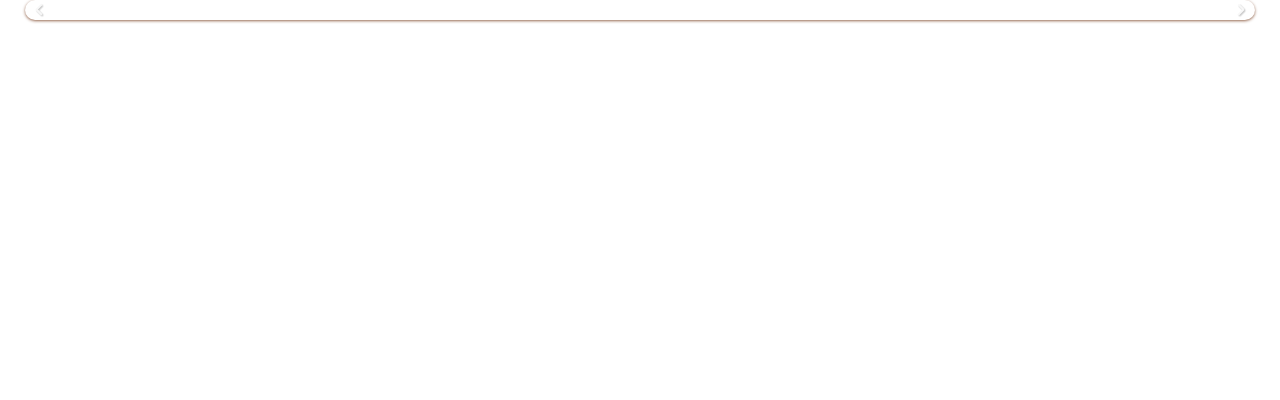

--- FILE ---
content_type: text/html; charset=windows-1256
request_url: https://q8-ehealth.com/DevicesGallery.aspx?tp=616
body_size: 3684
content:


<!DOCTYPE html PUBLIC "-//W3C//DTD XHTML 1.0 Transitional//EN" "http://www.w3.org/TR/xhtml1/DTD/xhtml1-transitional.dtd">

<html xmlns="http://www.w3.org/1999/xhtml">
<head><link rel="stylesheet" type="text/css" href="gallery/css/demo.css" /><link rel="stylesheet" type="text/css" href="gallery/css/style.css" /><link rel="stylesheet" type="text/css" href="gallery/css/elastislide.css" /><link href="http://fonts.googleapis.com/css?family=PT+Sans+Narrow&amp;v1" rel="stylesheet" type="text/css" /><link href="http://fonts.googleapis.com/css?family=Pacifico" rel="stylesheet" type="text/css" />
		<noscript>
			<style>
				.es-carousel ul{
					display:block;
				}
			</style>
		</noscript>
		<script id="img-wrapper-tmpl" type="text/x-jquery-tmpl">	
			<div class="rg-image-wrapper">
				{{if itemsCount > 1}}
					<div class="rg-image-nav">
						<a href="#" class="rg-image-nav-prev">Previous Image</a>
						<a href="#" class="rg-image-nav-next">Next Image</a>
					</div>
				{{/if}}
				<div class="rg-image"></div>
				<div class="rg-loading"></div>
				<div class="rg-caption-wrapper">
					<div class="rg-caption" style="display:none;">
						<p></p>
					</div>
				</div>
			</div>
		</script>
<title>

</title></head>
<body>
    <form name="form1" method="post" action="./DevicesGallery.aspx?tp=616" id="form1">
<div>
<input type="hidden" name="__VIEWSTATE" id="__VIEWSTATE" value="/[base64]/YqtmH2KdH2KrZg9ix2YrZhSDYrtin2LUg2YTZhdit2KfYsdio2Kkg2LPYsdi32KfZhiDYtdi62YrYsdipINmI2YjYp9mE2K/[base64]/2KfZhNmB2YbYp9mGINiv2KfZiNmI2K8g2LnYqNivINin2YTYs9mK2K8g2Ygg2KrYrdmK2Kkg2YTYs9mB2YrYsSDYp9mE2YXYudin2YLZitmGINin2YTYtNin2LnYsSDYudio2K8g2KfZhNmD2LHZitmFINin2YTYudmG2LLZiX/Yp9mE2YHZhtin2YYg2K/[base64]" />
</div>

<div>

	<input type="hidden" name="__VIEWSTATEGENERATOR" id="__VIEWSTATEGENERATOR" value="59D4CD04" />
</div>
    <div class="container">
			
			<div class="content">
			
				<div id="rg-gallery" class="rg-gallery">
					<div class="rg-thumbs">
						<!-- Elastislide Carousel Thumbnail Viewer -->
						<div class="es-carousel-wrapper">
							<div class="es-nav">
								<span class="es-nav-prev">Previous</span>
								<span class="es-nav-next">Next</span>
							</div>
							<div class="es-carousel">
								<ul >
                                    
                                            <li><a href="#"><img src="Uploads/productGallery/LLDN426lldcancer11.jpg" data-large="Uploads/productGallery/LLDN426lldcancer11.jpg" alt="ترجمة كتاب :" و يبقى الأمل" لمحاربة السرطان شريفة القحبانى الى اللغة الانجليزية" data-description="ترجمة كتاب :" و يبقى الأمل" لمحاربة السرطان شريفة القحبانى الى اللغة الانجليزية" /></a></li>
                                        
                                            <li><a href="#"><img src="Uploads/productGallery/MCHG472mchcancer1.jpg" data-large="Uploads/productGallery/MCHG472mchcancer1.jpg" alt="تكريم محاربى السرطان فى مبنى وزارة الصحة" data-description="تكريم محاربى السرطان فى مبنى وزارة الصحة" /></a></li>
                                        
                                            <li><a href="#"><img src="Uploads/productGallery/VQTA791vqtcancer4.jpg" data-large="Uploads/productGallery/VQTA791vqtcancer4.jpg" alt="د. غالية المطيرى :" الدعم النفسى أحد ركائز الشفاء من مرض السرطان"." data-description="د. غالية المطيرى :" الدعم النفسى أحد ركائز الشفاء من مرض السرطان"." /></a></li>
                                        
                                            <li><a href="#"><img src="Uploads/productGallery/LYKL415lykcancer9.jpg" data-large="Uploads/productGallery/LYKL415lykcancer9.jpg" alt="حضور كثيف للملتقى  الخليجى الأول لمحاربى السرطان" data-description="حضور كثيف للملتقى  الخليجى الأول لمحاربى السرطان" /></a></li>
                                        
                                            <li><a href="#"><img src="Uploads/productGallery/EZRT147ezrcancer6.jpg" data-large="Uploads/productGallery/EZRT147ezrcancer6.jpg" alt="تكريم خاص لمحاربة سرطان صغيرة ووالدتها" data-description="تكريم خاص لمحاربة سرطان صغيرة ووالدتها" /></a></li>
                                        
                                            <li><a href="#"><img src="Uploads/productGallery/PUET592puecancer2.jpg" data-large="Uploads/productGallery/PUET592puecancer2.jpg" alt="تكريم المشاركين فى الملتقى" data-description="تكريم المشاركين فى الملتقى" /></a></li>
                                        
                                            <li><a href="#"><img src="Uploads/productGallery/GNEM245gnecancer8.jpg" data-large="Uploads/productGallery/GNEM245gnecancer8.jpg" alt="الفنان داوود عبد السيد و تحية لسفير المعاقين الشاعر عبد الكريم العنزى" data-description="الفنان داوود عبد السيد و تحية لسفير المعاقين الشاعر عبد الكريم العنزى" /></a></li>
                                        
                                            <li><a href="#"><img src="Uploads/productGallery/XHOX878xhocancer5.jpg" data-large="Uploads/productGallery/XHOX878xhocancer5.jpg" alt="الفنان داوود السيد و د. ابتهال الحبيب استشارى طب العائلة بالمكتب الاعلامى أثناء الملتقى" data-description="الفنان داوود السيد و د. ابتهال الحبيب استشارى طب العائلة بالمكتب الاعلامى أثناء الملتقى" /></a></li>
                                        
                                            <li><a href="#"><img src="Uploads/productGallery/A[WI26a[wcancer7.jpg" data-large="Uploads/productGallery/A[WI26a[wcancer7.jpg" alt="اشترك فى الملتقى لفيف من الشخصيات البارزة بالمجتمع الكويتى" data-description="اشترك فى الملتقى لفيف من الشخصيات البارزة بالمجتمع الكويتى" /></a></li>
                                        
                                            <li><a href="#"><img src="Uploads/productGallery/BNCJ58bnccancer10.jpg" data-large="Uploads/productGallery/BNCJ58bnccancer10.jpg" alt="محاضرات فى الملتقى الخليجى الأول لمحاربى السرطان" data-description="محاضرات فى الملتقى الخليجى الأول لمحاربى السرطان" /></a></li>
                                        
                                            <li><a href="#"><img src="Uploads/productGallery/[IDY983[idcancer3.jpg" data-large="Uploads/productGallery/[IDY983[idcancer3.jpg" alt="محاربات السرطان من مختلف دول مجلس التعاون الخليجى و قصص شجاعة و صمود." data-description="محاربات السرطان من مختلف دول مجلس التعاون الخليجى و قصص شجاعة و صمود." /></a></li>
                                        



									
									
								</ul>
							</div>
						</div>
						<!-- End Elastislide Carousel Thumbnail Viewer -->
					</div><!-- rg-thumbs -->
				</div><!-- rg-gallery -->
				
			</div><!-- content -->
		</div><!-- container -->
		<script type="text/javascript" src="http://ajax.googleapis.com/ajax/libs/jquery/1.7.1/jquery.min.js"></script>
		<script type="text/javascript" src="gallery/js/jquery.tmpl.min.js"></script>
		<script type="text/javascript" src="gallery/js/jquery.easing.1.3.js"></script>
		<script type="text/javascript" src="gallery/js/jquery.elastislide.js"></script>
		<script type="text/javascript" src="gallery/js/gallery.js"></script>
    </form>
</body>
</html>


--- FILE ---
content_type: text/css
request_url: https://q8-ehealth.com/gallery/css/demo.css
body_size: 559
content:
@import url('reset.css');

/* General Codrops Demo Style */
body{
	background:#fff url(.../images/pattern.png) repeat top left;
	color:#fff;
	font-family: 'PT Sans Narrow', Arial, sans-serif;
	font-size:14px;
}
a{
	color:#ddd;
	text-decoration:none;
}
a:hover{
	color:#00c6e3;
}
p.sub{
	padding:25px 10px 10px 10px;
	text-align:left;
	color:#aaa;
}
.clr{
	clear:both;
}
h1{
	margin:5px;
	font-size:24px;
	text-align:center;
	color:#fff;
	font-family:"Pacifico", Georgia, "Times New Roman", serif;
	text-shadow:1px 1px 1px #000;
	padding-bottom:10px;
	line-height:40px;
}
h1 span{
	font-size:10px;
	display:block;
	letter-spacing:2px;
	font-family: 'Trebuchet MS', 'Myriad Pro', Arial, sans-serif;
	color:#00c6e3;
	line-height:14px;
	padding-top:10px;
	text-shadow:none;
	text-transform:uppercase;
}
/* Header Style */
.header{
	font-size:13px;
	background:#000;
	opacity:0.9;
	text-transform:uppercase;
	-moz-box-shadow: 1px 0px 2px #000;
	-webkit-box-shadow: 1px 0px 2px #000;
	box-shadow: 1px 0px 2px #000;
}
.header a{
	line-height:18px;
	padding:0 4px;
	letter-spacing:1px;
	text-shadow:1px 1px 1px #000;
	color:#ddd;
}
.header a:hover{
	color:#fff;
}
.header a span{
	font-weight:bold;
}
.header span.right_ab{
	float:right;
}
.content{
	margin:0px 25px 30px 25px;
}
@media screen and (max-width: 640px) {
	.header a{
		display:block;
		text-align:center;
		font-size:10px;
		text-shadow:none;
	}
	.header span.right_ab{
		float:none;
	}
}